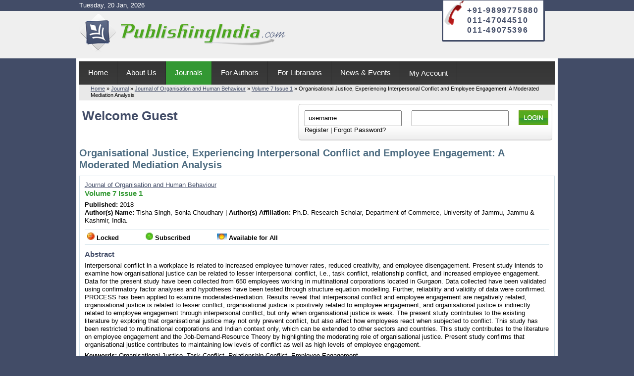

--- FILE ---
content_type: text/html; charset=utf-8
request_url: http://www.publishingindia.com/johb/48/organisational-justice-experiencing-interpersonal-conflict-and-employee-engagement-a-moderated-mediation-analysis/689/4812/
body_size: 22935
content:



<!DOCTYPE html PUBLIC "-//W3C//DTD XHTML 1.0 Transitional//EN" "http://www.w3.org/TR/xhtml1/DTD/xhtml1-transitional.dtd">

<html xmlns="http://www.w3.org/1999/xhtml" >
<head id="Head1"><meta name="google-site-verification" content="sqqFgUaXLgijmcsRyJowTymLyZKJjKRGfD-8f8m5sy0" /><title>
	Organisational Justice, Experiencing Interpersonal Conflict and Employee Engagement: A Moderated Mediation Analysis | Journal of Organisation and Human Behaviour-Volume 7 Issue 1
</title><link href="/css/reset-fonts-grids.css" type="text/css" rel="stylesheet" /><link href="/css/standard-new.css" type="text/css" rel="stylesheet" /><link rel="ICON" href="http://www.publishingindia.com/favicon.ico" type="image/ico" /><link rel="SHORTCUT ICON" href="http://www.publishingindia.com/favicon.ico" type="image/ico" />
    <link href="/CSS/non-standard.css" type="text/css" rel="stylesheet" />
</head>
<body>
    <form method="post" action="./" id="MasterForm">
<div class="aspNetHidden">
<input type="hidden" name="__VIEWSTATE" id="__VIEWSTATE" value="/[base64]/////w9kBSRjdGwwMCRqb3VybmFsYnl0eXBlMSRsc3R2Sm91cm5hbFR5cGUPFCsADmRkZGRkZGQ8KwAIAAIIZGRkZgL/////D2TiI2mOkpSyf7uIGqHhfdG7+LhK6/tIWWYhoKhMQpomZg==" />
</div>

<div class="aspNetHidden">

	<input type="hidden" name="__VIEWSTATEGENERATOR" id="__VIEWSTATEGENERATOR" value="F469EBD5" />
	<input type="hidden" name="__EVENTTARGET" id="__EVENTTARGET" value="" />
	<input type="hidden" name="__EVENTARGUMENT" id="__EVENTARGUMENT" value="" />
	<input type="hidden" name="__EVENTVALIDATION" id="__EVENTVALIDATION" value="/wEdAASZyMUPBFSSRvnRqi0W1Eh+e9N9AWjfs0zS4DSCd7H2hy/PSAvxybIG70Gi7lMSo2EVfQ1r7L9Xz2CEJ0qTN92Y5Q7uAwyKK/P7bnbMmoKd9njyXK2EzjZDBKRdFMUxjI4=" />
</div>    
    <div class="container">
        <div id="topDiv">
            Tuesday, 20 Jan, 2026
            
        </div>
        <div id="hd">
		    <div class="hd1">
                <div class="contactNo">
                    <div>
                        <p>+91-9899775880</p>
                        <p>011-47044510</p>
			<p>011-49075396</p>
		   </div>
                </div>
		        <div class="logo">
		            <a href="http://www.publishingindia.com"><img src="/Images/Common/logo.png" alt="publishingindia.com" /></a>
			    </div>                			
		    </div>
        </div>
        <div id="doc2">
	        <div id="hdMain">
                <div id="topNav">
                    <ul id="menu">
			            <li><a href="/" id="lnkHome">Home</a></li>
			            <li><a href="javascript:;" id="lnkAbout">About Us</a>
                            <ul>
                                <li><a href="/about-us/introduction/">Introduction</a></li> 
                                <li><a href="/about-us/contact/">Contact Us</a></li>                               
                            </ul>
                        </li>
                        <li><a href="/journals/browse/" id="lnkJournals" class="selected">Journals</a></li>
                        <li><a href="javascript:;" id="lnkAuthor">For Authors</a>
                            <ul>
                                <li><a href="/for-authors/paper-submission/">Submission Guidelines</a></li>
                                <li><a href="/for-authors/call-for-paper/">Call for Paper</a></li>
                                <li><a href="/for-authors/toc-alert/">TOC Alert</a></li>
                                 <li><a href="/about-us/feedback/">Feedback form</a></li>
                            </ul>
                        </li>
                        <li><a href="javascript:;" id="lnkLibrarians">For Librarians</a>
                            <ul>
                                <li><a href="/for-librarians/price-list/">Price List</a></li>
                                <li><a href="/downloads/subscription-form/">Subscription Form</a></li>
                                <li><a href="/about-us/feedback/">Feedback form</a></li>
                            </ul>
                        </li>
                         <li><a href="/news/news-events/" id="lnkNews">News &amp; Events</a>
                            
                         </li>
                        <li><a href="/my-account/register/" id="lnkMyAccount">My Account</a>
			                
			            </li>			          
			        </ul>
                </div>
                
		        <div id="divLogin">
			        <div class="divLoginD">
				        <h2><span id="litLoginLinks"><b>Welcome Guest</b></span></h2>
		            </div>			        			
				    <div class="divlogin">
                        <div id="pnlLoginBox" onkeypress="javascript:return WebForm_FireDefaultButton(event, &#39;imgLogin&#39;)">
	
					        <input name="ctl00$txtUserName" type="text" value="username" id="txtUserName" class="txtLogin" onblur="javascript:if(this.value==&#39;&#39;) this.value=&#39;username&#39;;" onfocus="javascript:if(this.value.toLowerCase()==&#39;username&#39;)this.value=&#39;&#39;;" /> &nbsp;&nbsp;&nbsp; 
                            <input name="ctl00$txtPassword" type="password" id="txtPassword" class="txtLogin" onblur="javascript:if(this.value==&#39;&#39;) this.value=&#39;password&#39;;" onfocus="javascript:if(this.value.toLowerCase()==&#39;password&#39;)this.value=&#39;&#39;;" /> &nbsp;&nbsp;&nbsp; 
                            <input type="image" name="ctl00$imgLogin" id="imgLogin" class="btnLogin" src="/Images/Common/login.JPG" /><br />
                            <span id="lblMessage"></span>
                            <span style="clear:both;"><a href="/my-account/register/">Register</a> | <a href="/my-account/forgot-password/">Forgot Password?</a></span>			
                        
                            <div class="cleardiv"></div>
                        
</div>
                    </div>	
                    <div class="cleardiv"></div>		                            
		        </div>
	        </div>
	        <div id="bd">		
		        <div class="content">
			        
    <div id="breadcrumb">
        <p><a href='/'>Home</a> &raquo; <a href='/journals/browse/'>Journal</a> &raquo; <a href='/johb/'> Journal of Organisation and Human Behaviour</a> &raquo; <a href='/johb/48/689/2018/'>Volume 7 Issue 1</a> &raquo; Organisational Justice, Experiencing Interpersonal Conflict and Employee Engagement: A Moderated Mediation Analysis</p>
    </div>
    <h1><span id="mainContent_litArticleTitle">Organisational Justice, Experiencing Interpersonal Conflict and Employee Engagement: A Moderated Mediation Analysis</span></h1>
    
    <div class="boxborder paddedbox">
        <h2><a id="mainContent_lnkJournalName" href="/johb/">Journal of Organisation and Human Behaviour</a></h2>
        <h4><a id="mainContent_lnkVolumeIssue" href="/johb/48/689/2018/">Volume 7 Issue 1</a></h4>
        <b>Published:</b> <span id="mainContent_IssueYear">2018</span><br />
        <b>Author(s) Name:</b> Tisha Singh, Sonia Choudhary&nbsp;|&nbsp;<b>Author(s) Affiliation:</b> Ph.D. Research Scholar, Department of Commerce, University of Jammu, Jammu & Kashmir, India.
         <div class="tblListArticle">
         <img src="/Images/Common/cross.JPG" alt="" /> <b>Locked</b>
         <img src="/Images/Common/tick.JPG" alt="" style="margin-left:50px;" /> <b>Subscribed</b>
         <img src="/Images/Common/circle.JPG" alt="" style="margin-left:50px;" /> <b>Available for All</b>
        </div>        
        <div>
            <h4>Abstract</h4>
            Interpersonal conflict in a workplace is related to increased employee turnover rates, reduced creativity, and employee disengagement. Present study intends to examine how organisational justice can be related to lesser interpersonal conflict, i.e., task conflict, relationship conflict, and increased employee engagement. Data for the present study have been collected from 650 employees working in multinational corporations located in Gurgaon. Data collected have been validated using confirmatory factor analyses and hypotheses have been tested through structure equation modelling. Further, reliability and validity of data were confirmed. PROCESS has been applied to examine moderated-mediation. Results reveal that interpersonal conflict and employee engagement are negatively related, organisational justice is related to lesser conflict, organisational justice is positively related to employee engagement, and organisational justice is indirectly related to employee engagement through interpersonal conflict, but only when organisational justice is weak. The present study contributes to the existing literature by exploring that organisational justice may not only prevent conflict, but also affect how employees react when subjected to conflict. This study has been restricted to multinational corporations and Indian context only, which can be extended to other sectors and countries. This study contributes to the literature on employee engagement and the Job-Demand-Resource Theory by highlighting the moderating role of organisational justice. Present study confirms that organisational justice contributes to maintaining low levels of conflict as well as high levels of employee engagement.
<h4></h4>
            <p></p><b>Keywords:</b> Organisational Justice, Task Conflict, Relationship Conflict, Employee Engagement
<h4></h4>
         
	    <p><img src="/Images/Common/cross.JPG" id="mainContent_imgstatus1" /> <a href="/Research/User-Not-Subscriber.aspx" id="mainContent_lnkPDF">View PDF</a></p>
        </div>                     
                    
    </div>

		        </div>
	        </div>
	        <div style="clear:both;"></div>	        
        </div>
        <div id="ft">
            <div id="ft1">
                <div class="fLeft">
                    <p>Sitelinks</p>
                    <ul class="ulSiteLink">
                        <li><a href="/">Home</a></li>
                        <li><a href="/journals/browse/">Journals</a></li>
                        <li><a href="/for-authors/paper-submission/">Submission Guidelines</a></li>
                        <li><a href="/for-authors/call-for-paper/">Call For Paper</a></li>
                        <li><a href="/for-authors/toc-alert/">TOC Alerts</a></li>                        
                        <li><a href="/for-librarians/price-list/">Journals Price List</a></li>
                        <li><a href="/downloads/subscription-form/">Subscription Form</a></li>
                        <li><a href="/news-events/">News &amp; Events</a></li>
                    </ul>
                </div>
                
<div class="fLeft">
    <p>Journal Type</p>
    <ul class="ulSiteLink">
        
                <li><a id="journalbytype1_lstvJournalType_hypJournalType_0" href="/print-journal/12/">Print Journal</a></li>        
            
                <li><a id="journalbytype1_lstvJournalType_hypJournalType_1" href="/online-journal/13/">Online Journal</a></li>        
            
                <li><a id="journalbytype1_lstvJournalType_hypJournalType_2" href="/national-journal/14/">National Journal</a></li>        
            
                <li><a id="journalbytype1_lstvJournalType_hypJournalType_3" href="/international-journal/15/">International Journal</a></li>        
            
                <li><a id="journalbytype1_lstvJournalType_hypJournalType_4" href="/indian-journal/16/">Indian Journal</a></li>        
            
                <li><a id="journalbytype1_lstvJournalType_hypJournalType_5" href="/peer-review-journal/17/">Peer Review Journal</a></li>        
            
                <li><a id="journalbytype1_lstvJournalType_hypJournalType_6" href="/journal-with-issn/18/">Journal with ISSN</a></li>        
            
                <li><a id="journalbytype1_lstvJournalType_hypJournalType_7" href="/indexed-journal/19/">Indexed Journal</a></li>        
            
    </ul>
</div>
                
<div class="fLeft">
    <p>Journal Subject</p>
    <ul class="ulSiteLink">
        
                <li><a id="journalbysubject1_lstvJournalSubject_hypJournalSubject_0" href="/management-journal/1/">Management Journal</a></li>        
            
                <li><a id="journalbysubject1_lstvJournalSubject_hypJournalSubject_1" href="/finance-journal/2/">Finance Journal</a></li>        
            
                <li><a id="journalbysubject1_lstvJournalSubject_hypJournalSubject_2" href="/human-resource-journal/3/">Human Resource Journal</a></li>        
            
                <li><a id="journalbysubject1_lstvJournalSubject_hypJournalSubject_3" href="/marketing-journal/4/">Marketing Journal</a></li>        
            
                <li><a id="journalbysubject1_lstvJournalSubject_hypJournalSubject_4" href="/hospitality-journal/5/">Hospitality Journal</a></li>        
            
                <li><a id="journalbysubject1_lstvJournalSubject_hypJournalSubject_5" href="/entrepreneurship-journal/6/">Entrepreneurship Journal</a></li>        
            
                <li><a id="journalbysubject1_lstvJournalSubject_hypJournalSubject_6" href="/commerce-journal/7/">Commerce Journal</a></li>        
            
                <li><a id="journalbysubject1_lstvJournalSubject_hypJournalSubject_7" href="/psychology-journal/8/">Psychology Journal</a></li>        
            
                <li><a id="journalbysubject1_lstvJournalSubject_hypJournalSubject_8" href="/computer-science-journal/9/">Computer Science Journal</a></li>        
            
                <li><a id="journalbysubject1_lstvJournalSubject_hypJournalSubject_9" href="/social-work-journal/10/">Social Work Journal</a></li>        
            
                <li><a id="journalbysubject1_lstvJournalSubject_hypJournalSubject_10" href="/supply-chain-management-journal/11/">Supply Chain Management Journal</a></li>        
            
    </ul>
</div>
                <div class="divContact">
                    <p>Contact</p>
                    <div class="address">
                        E-598, Ground Floor, Palam Extension<br />
                        Near Ramphal chowk, Sector-7, Dwarka<br />
                        New Delhi - 110077
                    </div>
                    <div class="phone">
                        011-47044510; 011-49075396<br />+91-9899775880; +91-9212715375<br />
                        <a href="mailto:info@publishingindia.com">info@publishingindia.com</a>
                    </div>
                </div>
                <div class="cleardiv"></div>
            </div>
        </div>
        <div id="ftBottom">
            <div id="ft2">
                <span style="float:left;"><a href="/about-us/refund-policy/">Refund policy</a> | <a href="/about-us/privacy-policy/">Privacy policy</a> | <a href="/about-us/copyright/">Copyright Information</a> | <a href="/about-us/contact/">Contact Us</a> | <a href="/about-us/feedback/">Feedback</a></span>
		        <span class="fRight">&copy; Publishingindia.com, All rights reserved</span>		
                <div class="cleardiv"></div> 
            </div>       
	    </div>
    </div>
    
<script type="text/javascript">
//<![CDATA[
var theForm = document.forms['MasterForm'];
if (!theForm) {
    theForm = document.MasterForm;
}
function __doPostBack(eventTarget, eventArgument) {
    if (!theForm.onsubmit || (theForm.onsubmit() != false)) {
        theForm.__EVENTTARGET.value = eventTarget;
        theForm.__EVENTARGUMENT.value = eventArgument;
        theForm.submit();
    }
}
//]]>
</script>


<script src="/WebResource.axd?d=hIXvAJbHflMA_2tFCINEDGgOlspbnYhNZiWLhip7vrsQQkNLW9g-1JOf_nTo9il0dL7OSb4I3x3g_FFmGvL5guIGCG3Yz3iJhDQZC-SbCUg1&amp;t=638628405619783110" type="text/javascript"></script>
</form>
    <script type="text/javascript">

        var _gaq = _gaq || [];
        _gaq.push(['_setAccount', 'UA-17565124-1']);
        _gaq.push(['_setDomainName', 'publishingindia.com']);
        _gaq.push(['_trackPageview']);

        (function () {
            var ga = document.createElement('script'); ga.type = 'text/javascript'; ga.async = true;
            ga.src = ('https:' == document.location.protocol ? 'https://ssl' : 'http://www') + '.google-analytics.com/ga.js';
            var s = document.getElementsByTagName('script')[0]; s.parentNode.insertBefore(ga, s);
        })();

</script>
    <script type="text/javascript" src="https://ajax.googleapis.com/ajax/libs/jquery/1.6.1/jquery.min.js"></script>
    <script type="text/javascript">
        $('#homeTabs').find('a').click(function () {
            $('#homeTabs').find('a').removeClass('selected');
            $(this).addClass('selected');

            var anchorid = $(this).attr('id');
            anchorid = anchorid.replace("tab", "pnl");
            $('.tabContent > div').addClass('hidden');
            $('#' + anchorid).removeClass('hidden');
        });
    </script>
	
    
</body>
</html>


--- FILE ---
content_type: text/css
request_url: http://www.publishingindia.com/CSS/non-standard.css
body_size: 4420
content:
/**********NEWS SECTION STYLE STARTS HERE**************/
#bd .divNews{ margin-bottom:30px; line-height:1.3em;}
#bd .divNews p{ margin-bottom:5px;}
#bd .divNews p span{ font-weight:bold; text-decoration:underline;}
/**********NEWS SECTION STYLE ENDS HERE**************/

/*****Issue Listing*********/
.volumeContainer{margin-bottom:.77em;}

/**********PRICE LISTING SECTION STYLE STARTS HERE**************/
.tblpricelist{border:1px solid #D3E2E9; margin-top:.77em;} .tblpricelist td{border:1px solid #D3E2E9; padding:5px;}
/**********PRICE LISTING SECTION STYLE STARTS HERE**************/



/**********EDITOR INTERVIEW STYLE STARTS HERE**************/
#bd .divInterview{ margin-bottom:10px; line-height:1.3em;}
#bd .divInterview h3{ margin-bottom:7px; color:#000000; text-decoration:underline;}
#bd .divInterview p{ margin-bottom:5px;}
#bd .divInterview img{ float:left; margin:5px 20px 0 0;}
#bd .divInterview p.question{ font-weight:bold; text-decoration:underline; margin-top:10px;}
#bd .divInterview ol{ margin-top:0; margin-left:150px;}
#bd .divInterview ol li{ font-weight:normal; line-height:1.3em;}
/**********EDITOR INTERVIEW SECTION STYLE STARTS HERE**************/


/**********CALL FOR PAPER SECTION STYLE STARTS HERE**************/
#bd .divCallForPaper{ margin:10px 0 20px 20px;}
#bd .divCallForPaper p{ margin-bottom:5px;}
#bd .divCallForPaper ol{ margin-top:0; margin-bottom:10px;}
#bd .divCallForPaper ol li{  font-weight:normal; line-height:1.5em; margin-bottom:0;}
/**********CALL FOR PAPER SECTION STYLE ENDS HERE**************/


/**********JOURNAL INFO SECTION STYLE STARTS HERE**************/
.divjournalinfo p{margin-bottom:5px; font-size:12px; line-height:1.4em;}
#bd .divjournalinfo ol li{ font-weight:normal; line-height:1.3em;}#bd .divjournalinfo ol li ol{ margin-bottom:10px;}
#bd .divjournalinfo ol li ol li{ list-style-type:lower-alpha;}
#bd .divjournalinfo ul{ margin-bottom:10px;}
#bd .divjournalinfo ul li{background:transparent url(/Images/Common/arrowdark.JPG) no-repeat 0 7px; padding-left:15px; line-height:1.3em;}
#bd .divjournalinfo table{ border:1px solid #D3E2E9; }
#bd .divjournalinfo td{border:1px solid #D3E2E9; text-align:center;}
#bd .content .tablist{ overflow:hidden; *height:23px; margin-left:15px; z-index:1; margin-top:5px;}
#bd .content .tablist li{display:block; float:left; margin-right:5px; background-color:#658AA3; padding:4px 10px;}
#bd .content .tablist li.selectedTab{ background-color:#FFFFFF; border:1px solid #D3E2E9; border-bottom:0;}
.tablist li a{color:#FFFFFF; text-decoration:none; font-weight:bold;}
#bd .content .tablist li.selectedTab a{ color:#000000; background-color:#FFFFFF; position:relative; top:1px; z-index:2;}
div.imgJournal{ overflow:hidden; height:120px;}
div.imgJournal img{ float:left; margin-right:20px;}
.tblListArticle{border:1px solid #D3E2E9; margin:10px 0; border-width:1px 0; padding:5px;}
div.Justified{ text-align:justify;}
.divArticleList{margin-bottom:2em; padding-left:1em;}
.chkMarkedlist{ position:relative; top:20px; border:0; *top:23px} .chkMarkedlist1{ position:relative; top:5px;}
.headertitle{margin-top:40px; overflow:hidden; background-color:#F4F4F4; border:1px solid #D4D4D4;}
.divtitle{float:left; width:400px; padding:3px 5px; border-right:1px solid #D4D4D4;}
.divissn{float:left; width:100px; padding:3px 5px; border-right:1px solid #D4D4D4;}
.divtype{float:left; width:100px; padding:3px 5px;}
.headerbody{overflow:hidden; border:1px solid #D4D4D4; border-top:0;}
.pnlError{border:1px solid #DCDCDC; background-color:#F5F5F5; padding:10px; width:70%;}
.pnlError p{font-weight:bold; color:#CC0000;}

.borderedbox{border:1px solid #D3E2E9; padding:10px; background:transparent url(/Images/bgBlueShade.JPG) repeat-x 0 0; height:140px;}
.borderedbox input,.borderedbox select{padding:3px;}
.borderedbox h2{padding-left:10px;}
.outermargin{margin:5px;}
.contentlist{margin-top:10px;}
.contentlist p{margin-bottom:5px;}
.bordertop{border-top:1px solid #D3E2E9; margin:20px 0 10px;}
.redtext{color:#CC0000; font-weight:bold;}
#feedbackform td{padding:.4em 0; vertical-align:top;}#feedbackform td input{padding:.23em;}
/**********JOURNAL INFO SECTION STYLE ENDS HERE**************/


/*********FORM ELEMENTS STYLE STARTS HERE*****************/
.formlist{margin:.7em 0; overflow:hidden;}
.formlist li{float:left;}.formlist .left{width:11em;}